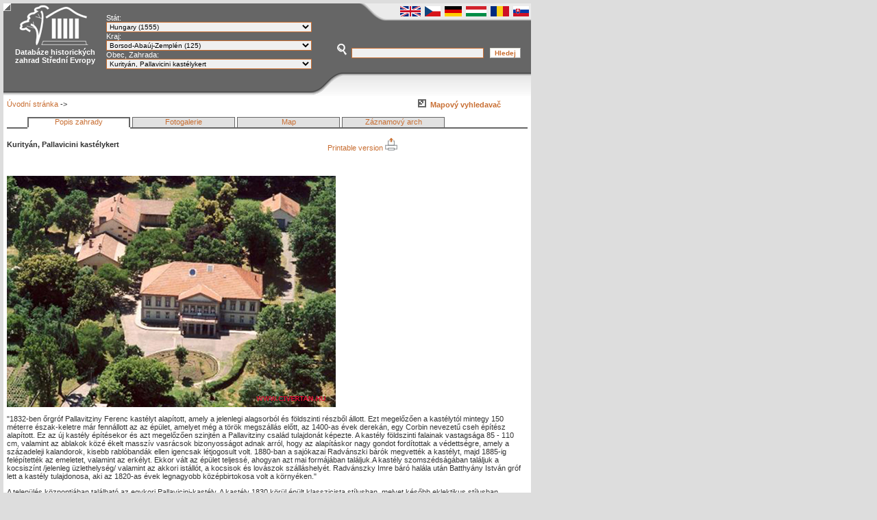

--- FILE ---
content_type: text/html; charset=ISO-8859-2
request_url: https://www.historicgarden.net/?orszag=1&megye=4&varos=612&nyelv=cz
body_size: 12340
content:
 
 
<!DOCTYPE html PUBLIC "-//W3C//DTD XHTML 1.0 Transitional//EN" "DTD/xhtml1-transitional.dtd">
<html xmlns="https://www.w3.org/1999/xhtml" xmlns:v="urn:schemas-microsoft-com:vml">
<head>
<title> - Databáze historických zahrad Střední Evropy</title>

<meta http-equiv="Content-Type" content="text/html; charset=iso-8859-2">
<link rel="shortcut icon" href="https://www.historicgarden.net/images/historicgarden.ico" />
<link rel="alternate" href="https://www.historicgarden.net/rss.php?nyelv=cz" title="Databáze historických zahrad Střední Evropy" type="application/rss+xml" />
<script language="JavaScript">
function megyevalaszt(mit,nyelv)  {
	if (mit=="megye") {
megye_melyik=document.getElementById('megye').value;
	}
if (mit=="orszag") {
orszag_melyik=document.getElementById('orszag').value;
}
        var req = null;
	//	document.getElementById('varosselect').innerHTML="&nbsp;Indít...<img src='https://www.historicgarden.net/images/toltodik.gif' border='0'>";
		if(window.XMLHttpRequest) {
			req = new XMLHttpRequest();
						if (req.overrideMimeType)	{
				req.overrideMimeType('text/xml');
			}
			}
		else if (window.ActiveXObject){
			req  = new ActiveXObject("MSxml2.XMLHTTP");
			}

		req.onreadystatechange = function() {

            if(req.readyState == 0 || req.readyState == 1 ||req.readyState == 2 ||req.readyState == 3) {

			//document.getElementById('varosselect').innerHTML = '<img src="https://www.historicgarden.net/images/toltodik.gif">&nbsp;<b><i>Letöltés</i></b>';
			}
			if(req.readyState == 4)
			{
				if(req.status == 200)	{
					if (mit=="megye") {
                    document.getElementById('varosselect').innerHTML = req.responseText;
					}
					if (mit=="orszag") {
                    document.getElementById('megyeselect').innerHTML = req.responseText;
					}
				}
				else	{
					document.getElementById('varosselect').innerHTML="Hiba: " + req.status + " " + req.statusText;
    }
			}
		};
		if (mit=="megye") {
        req.open("POST", "gyorsmenu.php?megye="+megye_melyik+"&nyelv="+nyelv, true);            
					}
		if (mit=="orszag") {
        req.open("POST", "gyorsmenu.php?orszag="+orszag_melyik+"&nyelv="+nyelv, true);            
					}
		req.setRequestHeader("Content-Type", "application/x-www-form-urlencoded");
		req.send(null);

	}
	function kuldesablak(url) {
popupWindow = window.open(url,'_blank','height=430,width=530,resizable=yes,scrollbars=yes,toolbar=no,menubar=no,location=no,directories=no, status=no');
	}
	function elfelejtettjelszo(url) {
popupWindow = window.open(url,'_blank','height=430,width=530,resizable=yes,scrollbars=yes,toolbar=no,menubar=no,location=no,directories=no, status=no');
	}
	function szemelyekablak(urlsz) {
	popupWindow =window.open(urlsz, '_blank', 'height=430,width=770,resizable=yes,scrollbars=yes,toolbar=no,menubar=no,location=no,directories=no, status=yes' )
}
	function biblablak(urlb) {
	popupWindow =window.open(urlb, '_blank', 'height=430,width=770,resizable=yes,scrollbars=yes,toolbar=no,menubar=no,location=no,directories=no, status=yes' )
}
</script>
<link href="css/template_css.css" rel="stylesheet" type="text/css">
<script src="https://maps.google.com/maps?file=api&amp;v=2.x&amp;key=ABQIAAAAMcnqUEVPjNtSzA3O4oi2ixQPtnmc7TT0g4qroifQwdT69CleJRTpRAAP5yCnZaCghd78hdiXSEZqCw&amp;oe=iso-8859-2" type="text/javascript"></script>
 <script src="https://www.historicgarden.net/js/letoltes.js" type="text/javascript"></script>
 <meta name="verify-v1" content="qZM9Y+iqEHqGQdu76h/RldvnxhJrLXKS3RDn58LiZXA=" >
</head>

<body onunload="GUnload()">
<table width="770" border="0" cellpadding="0" cellspacing="0" background="images/header7_bg0.png">
  <tr> 
    <td width="150" height="135" rowspan="4" valign="top"> 
      <div align="center"> <a class="fejlec" href="https://www.historicgarden.net"><b> 
        <img src="images/header711.png" width="107" height="65" border="0" /><br>Databáze historických zahrad Střední Evropy</b></a></div></td>
    <td width="320" rowspan="4"> 
      <form name="gyorsmenu" id="gyorsmenu" action="" method="GET" enctype="application/x-www-form-urlencoded">

<font color="#FFFFFF">Stát:</font><br><select name="orszag" id="orszag" onChange="javascript:megyevalaszt('orszag','cz')" style = "width:300px" class="inputbox">
<option value="">Vyber!</option><option value="1" selected>Hungary (1555)</option><option value="4">Slovakia (468)</option><option value="7">Romania (150)</option><option value="3">Czech Republic (162)</option><option value="9">Ukrainen (0)</option><option value="8">Slovanie (21)</option><option value="2">Croatie (10)</option><option value="6">Poland (2)</option></select><br><font color="#FFFFFF">Kraj:</font><br><div id="megyeselect"><select name="megye" id="megye" onChange="javascript:megyevalaszt('megye','cz')" style = "width:300px" class="inputbox">
<option value="">Vyber!</option><option value="1">Bács-Kiskun (39)</option><option value="2">Baranya (58)</option><option value="3">Békés (101)</option><option value="4" selected>Borsod-Abaúj-Zemplén (125)</option><option value="5">Budapest (34)</option><option value="6">Csongrád (21)</option><option value="7">Fejér (155)</option><option value="8">Győr-Moson-Sopron (80)</option><option value="9">Hajdú-Bihar (34)</option><option value="10">Heves (53)</option><option value="11">Jász-Nagykun-Szolnok (33)</option><option value="12">Komárom-Esztergom (49)</option><option value="13">Nógrád (111)</option><option value="14">Pest (120)</option><option value="15">Somogy (142)</option><option value="16">Szabolcs-Szatmár-Bereg (70)</option><option value="17">Tolna (55)</option><option value="18">Vas (130)</option><option value="19">Veszprém (69)</option><option value="20">Zala (76)</option><option value="21">Bratislavský kraj (31)</option><option value="22">Trnavský kraj  (67)</option><option value="23">Nitriansky kraj (68)</option><option value="24">Trenčiansky kraj (67)</option><option value="25">Žilinský kraj  (58)</option><option value="26">Banskobystrický kraj (54)</option><option value="27">Košický kraj (84)</option><option value="28">Prešovský kraj (38)</option><option value="29">Arad  (9)</option><option value="30">Argeş  (0)</option><option value="31">Bacău  (0)</option><option value="32">Bistriţa-Năsăud  (3)</option><option value="33">Bihor  (5)</option><option value="34">Buzău  (0)</option><option value="35">Botoşani  (0)</option><option value="36">Brăila  (0)</option><option value="37">Braşov  (10)</option><option value="38">Dolj  (0)</option><option value="39">Dâmboviţa  (0)</option><option value="40">Alba  (12)</option><option value="41">Galaţi  (0)</option><option value="42">Gorj  (0)</option><option value="43">Giurgiu  (0)</option><option value="44">Harghita  (4)</option><option value="45">Hunedoara  (13)</option><option value="46">Ialomiţa  (0)</option><option value="47">Iaşi  (0)</option><option value="48">Ilfov  (0)</option><option value="49">Călăraşi  (0)</option><option value="50">Cluj  (18)</option><option value="51">Constanţa  (0)</option><option value="52">Covasna  (14)</option><option value="53">Caraş-Severin  (0)</option><option value="54">Maramureş  (6)</option><option value="55">Mureş  (31)</option><option value="56">Mehedinţi  (0)</option><option value="57">Neamţ  (0)</option><option value="58">Olt  (0)</option><option value="59">Prahova  (0)</option><option value="60">Satu Mare  (7)</option><option value="61">Sibiu  (4)</option><option value="62">Sălaj  (13)</option><option value="63">Suceava  (0)</option><option value="64">Teleorman  (0)</option><option value="65">Timiş  (0)</option><option value="66">Tulcea  (0)</option><option value="67">Vâlcea  (0)</option><option value="68">Vaslui  (0)</option><option value="69">Vrancea  (0)</option><option value="70">Jihočeský (17)</option><option value="71">Jihomoravský (19)</option><option value="72">Karlovarský (4)</option><option value="73">Královéhradecký (11)</option><option value="74">Liberecký (7)</option><option value="75">Moravskoslezský (8)</option><option value="76">Olomoucký (17)</option><option value="77">Pardubický (6)</option><option value="78">Plzeňský (14)</option><option value="79">Praha (15)</option><option value="80">Středočeský (17)</option><option value="81">Ústecký (11)</option><option value="82">Vysočina (7)</option><option value="83">Zlínský (9)</option><option value="85">Kárpátalja (21)</option><option value="116">Gorenjska (0)</option><option value="117">Goriška (0)</option><option value="118">Jugovzhodna Slovenija (0)</option><option value="119">Koroška (0)</option><option value="120">Notranjsko-kraška (0)</option><option value="121">Obalno-kraška (0)</option><option value="129">Zágráb  (0)</option><option value="123">Osrednjeslovenska (0)</option><option value="124">Podravska (0)</option><option value="125">Pomurska  (0)</option><option value="126">Savinjska (0)</option><option value="127">Spodnjeposavska (0)</option><option value="128">Zasavska (0)</option><option value="130">Krapinsko-Zagorska (0)</option><option value="131">Sziszek-Moslavina (0)</option><option value="132">Karlovac (0)</option><option value="133">Varasd (0)</option><option value="134">Kapronca-Kőrös (0)</option><option value="135">Belovar-Bilogora (0)</option><option value="136">Muraköz (0)</option><option value="137">Primorje-Gorski Kotar (0)</option><option value="138">Lika-Zengg (0)</option><option value="139">Isztria (0)</option><option value="140">Verőce-Drávamente (0)</option><option value="141">Pozsega-Szlavónia (0)</option><option value="142">Bród-Szávamente (0)</option><option value="143">Eszék-Baranya (0)</option><option value="144">Vukovár-Szerém (0)</option><option value="145">Zára (0)</option><option value="146">Šibenik-Knin (0)</option><option value="147">Split-Dalmácia (0)</option><option value="148">Dubrovnik-Neretva (0)</option><option value="158">Alsó-Sziléziai Vajdaság (0)</option><option value="160">Kárpátaljai Vajdaság (0)</option><option value="161">Kis-Lengyelországi Vajdaság (0)</option><option value="162">Kujávia-Pomerániai Vajdaság (0)</option><option value="163">Łódźi Vajdaság (0)</option><option value="164">Lublini Vajdaság (0)</option><option value="165">Lubuszi Vajdaság (0)</option><option value="166">Mazóviai Vajdaság (0)</option><option value="167">Nagy-Lengyelországi Vajdaság (0)</option><option value="168">Nyugat-Pomerániai Vajdaság (0)</option><option value="169">Opolei Vajdaság (0)</option><option value="170">Podlasiei Vajdaság (0)</option><option value="171">Pomerániai Vajdaság (0)</option><option value="172">Świętokrzyski Vajdaság (0)</option><option value="173">Sziléziai Vajdaság (0)</option><option value="174">Warmia-Mazúriai Vajdaság (0)</option></select></div><div id="varosselect"><font color="#FFFFFF">Obec, Zahrada:</font><br><select name="varos" id="varos" class="inputbox"style="width:300px" onChange="document.gyorsmenu.submit()"><option value="0">Vyber!</option><option value="7">Abaújkér, Bárczay-kastély és parkja</option><option value="8">Abaújkér, Halmos-kastély</option><option value="9">Abaújszántó (Cekeháza), Patay-kastély és kertje</option><option value="10">Encs-Abaújdevecser, Csoma József kastély kertje</option><option value="11">Encs-Abaújdevecser, Csoma István kastély parkja</option><option value="12">Abaújszántó, Abaújdevecser Telekes-féle kert</option><option value="104">Bánhorváti, Platthy-kastély és kertje</option><option value="156">Bodrogkeresztúr (Bodrogzug), Kúria és kertje???</option><option value="157">Bodrogolaszi, Lónyay kastély és kertje</option><option value="160">Boldogkőváralja, Zichy-Péchy-kastély és parkja</option><option value="161">Boldva, Négyessy-Szapassy-féle park</option><option value="162">Boldva, Szathmáry-féle park</option><option value="166">Borsodivánka, Orczy-Prónay-kastély és parkja</option><option value="245">Csernely, Sturmann-féle kert</option><option value="278">Dédestapolcsány, Felsőtárkányi Serényi-kastélypark</option><option value="2350">Sátoraljaújhely, Wallis-kastély</option><option value="300">Dubicsány, Vay-kastély</option><option value="314">Edelény, L'Huilier-Coburg kastély és kertje</option><option value="324">Emőd, Rhédey-kastély és kertje</option><option value="331">Erdőbénye, Budaházy-Fekete-kúria és kertje</option><option value="2277">Tarcal (Terézia-dűlő), Királyi kastély és borház</option><option value="332">Erdőbénye, Szirmay-kastély</option><option value="346">Fáj, Fáy kastély és parkja</option><option value="347">Fancsal, Bornemissza-féle kert</option><option value="354">Felsőkelecsény, Kúria és kertje</option><option value="359">Felsővadász, Rákóczi-Vay kastély és parkja</option><option value="360">Felsőzsolca, Bárczay-kastély</option><option value="371">Füzér, Füzér-Hollóháza SZOT üdülő parkja</option><option value="372">Hollóháza (Füzér-Lászlótanya), Károlyi-vadászkastély</option><option value="373">Füzérradvány, Károlyi-kastély és parkja</option><option value="375">Gagybátor, Jakabfalvi-kúraikert, Argai-kúria; Klenitz&#8211;kúria</option><option value="376">Gagyvendégi, Hedry-féle kert</option><option value="377">Gagyvendégi, Vendéghy-kúria és kertje</option><option value="391">Gibárt, Szent-Imrey kastély</option><option value="393">Girincs, Dőry-kastély és kertje</option><option value="395">Golop, Vay-kastély és kertje</option><option value="409">Gönc, Pálffy-kastély kertje</option><option value="2337">Mezőkeresztes (Zöldhalompuszta), Kubik-ház</option><option value="447">Tállya, Balogh-kúria</option><option value="451">Hejce, Püspöki kastély és kertje</option><option value="460">Hernádvécse, Sardagna-kastély kerje</option><option value="467">Hídvégardó, Gedeon-kastély</option><option value="2209">Györgytarló, Kastély és magtár</option><option value="2210">Miskolc, Bárczay-kastély</option><option value="2211">Miskolc, Vadászkastély</option><option value="539">Bodrogkeresztúr, Rákóczi-ház</option><option value="540">Kéked, Melczer-kastély parkja</option><option value="541">Kelemér, Keleméri park</option><option value="588">Korlát, Korláti park</option><option value="608">Krasznokvajda, Szent-Imrey-kastély és kertje</option><option value="612" selected>Kurityán, Pallavicini kastélykert</option><option value="652">Makkoshotyka, Meczner-kastély és kertje</option><option value="672">Megyaszó, Park</option><option value="674">Méra, Purgly-kúria és kertje                          </option><option value="680">Mezőcsát, Édes-kastélypark</option><option value="681">Mezőcsát, Márk-kastélypark</option><option value="682">Mezőcsát, Dobozy-kastély és kertje</option><option value="683">Mezőcsát, Édes-kastélypark</option><option value="696">Mikóháza, Kazinczy-kert (Széphalom)</option><option value="700">Miskolc, Avasi arborétum</option><option value="701">Miskolc, Miskolctapolcai parkrendszer</option><option value="702">Miskolc, Pálos kolostor kertje</option><option value="703">Miskolc-Lillafüred, Palota szálló (Lillafüred)</option><option value="704">Miskolc, Gárdonyi Műv. Háza kertje</option><option value="711">Monok, Andrássy-kastély</option><option value="712">Monok, Kossuth Lajos kúria és kertje</option><option value="713">Monok, Monoky-várkastély (Kiskastély)</option><option value="2354">Tolcsva, Kastély</option><option value="797">Bánréve, Vay-Serényi-Hámos kastély</option><option value="814">Pácin, Mágóchy-várkastély és kertje</option><option value="821">Pálháza (Kőkapu), Kert</option><option value="2290">Pere, Bárczay-kastély</option><option value="872">Pusztaradvány, Pallavicini-kastély</option><option value="876">Putnok, Serényi-kastélykert</option><option value="893">Ragály, Balassa-Ragályi kastély kertje</option><option value="897">Rásonysápberencs, Csoma-Farkas kúria és kertje</option><option value="910">Sajókaza, Radvánszky-kastély és kertje</option><option value="911">Sajóvámos, Park</option><option value="915">Sály, Eötvös-Gorove-kastély és kertje</option><option value="930">Sárospatak, Rákóczi-vár kertje</option><option value="931">Sárospatak, Iskolakert</option><option value="938">Sáta, Fáy-kastélykert</option><option value="939">Sátoraljaújhely, Park</option><option value="940">Sátoraljaújhely, Széphalom-Kazinczy kúria és kertje kerje</option><option value="942">Selyeb, Tiszta-kúria és kertje</option><option value="1004">Szalaszend, Hönig-kastély                        </option><option value="1031">Szemere, Szemere-Pallavicini kastély és kertje</option><option value="1043">Szerencs, Rákóczi-várkastély és kertje</option><option value="1049">Szikszó, Csáky-Hunyady kastély, Bethánia-park</option><option value="1055">Szirmabesenyő, Szirmay-kastély és kertje</option><option value="1072">Szuhakálló, Kúria és kertje</option><option value="1083">Taktabáj, Patay-kastély és kertje                   </option><option value="1084">Tállya, Rákóczi kastélykert</option><option value="1099">Tarcal, Dégenfeld kastély és kertje</option><option value="1100">Tarcal, Andrássy-kúria és kertje</option><option value="1125">Telkibánya, Károlyi-vadászkastély</option><option value="1141">Tibolddaróc, Bottlik-kastély kertje</option><option value="1162">Tokaj, Rákóczi-Dessewffy kastélykert</option><option value="1163">Tokaj, Kastélykert</option><option value="1164">Mád, Rákóczi-Aspremont kúria</option><option value="1165">Tolcsva, Rákóczi-kastély (Királyudvar)</option><option value="2217">Tolcsva, Kurucz-kastély</option><option value="2218">Tolcsva, Szirmay-Waldbott-kastély</option><option value="1166">Tolcsva, Dessewffy-kastély</option><option value="1174">Tornanádaska, Hadick-kastély és parkja</option><option value="1224">Vatta, Odescalchi-kastély kertje</option><option value="1238">Vilmány, Patay kúria és kertje</option><option value="1983">Onga, Kóczán kastély</option><option value="1984">Onga, Újfalui kastély</option><option value="2194">Boldogkőváralja, Kastély</option><option value="2196">Bózsva (Kisbózsva), Bombelles-Lónyai-kastély</option><option value="2212">Tornyosnémeti, Csáky-Pallavicini-kastély (elpusztult)</option><option value="2213">Sajólád, Erdődy-vadászkastély</option><option value="2214">Sátoraljaújhely, Waldbott-kastély; Szirmay-kastély</option><option value="2215">Szalonna, Bónis-Gedeon-kastély</option><option value="2216">Tállya, Mailloth-kastély</option><option value="2265">Galvács, Törley-kastély</option><option value="2271">Háromhuta (Újhuta), Bretzeinheim-Waldbott-kastély</option><option value="2272">Nyékládháza, Egry-Szepessy-kastély</option><option value="2273">Ónod, Török-kastély (Melczer-kastély)</option><option value="2274">Szendrő, Csáky-kastély (Pallavicini???)</option><option value="2275">Felsőgagy, Huszár-kúria</option><option value="2276">Felsővadász, Rákóczi-kastély</option><option value="2278">Ricse (Budahomok tanya), Romos kastély</option><option value="2283">Miskolc (Jávorkút), Bethlen-vadászkastély</option></select><br><br>&nbsp;<br></div></form>    </td>
    <td height="3"></td></tr>
  <tr> 
    <td height="35" align="right" valign="top">
    <a href="https://www.historicgarden.net/?nyelv=en"><img src="images/zaszlo_angol.png" border="0"></a>&nbsp;
    <a href="https://www.historicgarden.net/?nyelv=cz"><img src="images/zaszlo_cseh.png" border="0"></a>&nbsp;
    <a href="https://www.historicgarden.net/?nyelv=de"><img src="images/zaszlo_nemet.png" border="0"></a>&nbsp;
    <a href="https://www.historicgarden.net/?nyelv=hu"><img src="images/zaszlo_magyar.png" border="0"></a>&nbsp;
    <a href="https://www.historicgarden.net/?nyelv=ro"><img src="images/zaszlo_roman.png" border="0"></a>&nbsp;
    <a href="https://www.historicgarden.net/?nyelv=sk"><img src="images/zaszlo_slovakia.png" border="0"></a>&nbsp;    </td>
    </tr>
  <tr> 
    <td align="center" valign="top" height="50"> <form name="kereses_kezdolap" id="kereses_kezdolap" method="post" action="https://www.historicgarden.net/?oldal=keresesindit&nyelv=cz">
        <img src="images/kereses.png" width="16" height="18" />&nbsp; 
        <input name="keresoszo_kezdolap" type="text" class="inputbox" size="30" />
        &nbsp; 
        <input type="submit" name="Submit" value="Hledej" class="buttonheader" />
      </form>&nbsp;</td>
  </tr>
  <tr>
    <td align="center" valign="middle"> 
          </td>
  </tr>
</table>
<table width="770" border="0" cellpadding="0" cellspacing="0" bgcolor="#FFFFFF">
  <tr> 
    <td> <table width="760" border="0" align="center" cellpadding="0" cellspacing="0" bgcolor="#FFFFFF">
        <tr height="5"> 
          <td height="5" colspan="2"></td>
        </tr>
        <tr> 
          <td colspan="2"><table width="100%" border="0" cellspacing="0" cellpadding="0">
                    <tr>
                      <td>
                        <a href="https://www.historicgarden.net/?nyelv=cz">Úvodní stránka</a> -&gt;                       </td>
                      <td width="160"><img src="images/nyil2.png" width="15" height="12" /><a href="https://www.historicgarden.net/?oldal=terkep&nyelv=cz"><b>&nbsp;Mapový vyhledavač</b></a></td>
                    </tr>
                  </table></td>
        </tr>
        <tr> 
          <td colspan="2">&nbsp;</td>
        </tr>
        <tr> 
          <td colspan="2"> 
            
<script type="text/javascript">
    //<![CDATA[

    if (GBrowserIsCompatible()) {

  //    var om = new OverlayMessage(document.getElementById('map'));
  //    om.Set('<b>A térkép betöltése...</b>');

      var n=0;

      var icon = new GIcon();
      icon.image = "https://www.historicgarden.net/images/ertekes_piros.png";
      icon.shadow = "https://labs.google.com/ridefinder/images/mm_20_shadow.png";
      icon.iconSize = new GSize(20, 22);
      icon.shadowSize = new GSize(22, 20);
      icon.iconAnchor = new GPoint(6, 20);
      icon.infoWindowAnchor = new GPoint(5, 1);

      iconblue = new GIcon(icon,"https://www.historicgarden.net/images/ertekes_kek.png");
      icongreen = new GIcon(icon,"https://www.historicgarden.net/images/ertekes_zold.png");
      iconyellow = new GIcon(icon,"https://www.historicgarden.net/images/ertekes_sarga.png");

      function createMarker(point,name,html,icon) {
        var marker = new GMarker(point, {icon:icon});
        GEvent.addListener(marker, "click", function() {
          marker.openInfoWindowHtml(html);
       });
        return marker;
      }

      GDownloadUrl("https://www.historicgarden.net/kertekcimlapxml.php", function (doc) {
        var gmarkersA = [];
        var gmarkersB = [];
        var gmarkersC = [];
        var gmarkersD = [];
        var xmlDoc = GXml.parse(doc);
        var markers = xmlDoc.documentElement.getElementsByTagName("marker");

        for (var i = 0; i < markers.length; i++) {

          var lat = parseFloat(markers[i].getAttribute("lat"));
          var lng = parseFloat(markers[i].getAttribute("lng"));
          var point = new GLatLng(lat,lng);
          var town = markers[i].getAttribute("town");
          var kertnev = markers[i].getAttribute("kertnev");
          var ertekes = markers[i].getAttribute("ertekes");
          var megye_id = markers[i].getAttribute("megye");
          var town_id = markers[i].getAttribute("id");

          if (ertekes == 3) {
var marker = createMarker(point,town,town+'<br><a href="https://www.historicgarden.net/?megye='+megye_id+'&varos='+town_id+'&nyelv=cz">'+kertnev+'<br>Details&gt;&gt;</a>',icon);
             gmarkersA.push(marker);
          }
          if (ertekes == 2) {
             var marker = createMarker(point,town,town+'<br><a href="https://www.historicgarden.net/?megye='+megye_id+'&varos='+town_id+'&nyelv=cz">'+kertnev+'<br>Details &gt;&gt;</a>',iconyellow);
             gmarkersB.push(marker);
          }
          if (ertekes == 1) {
             var marker = createMarker(point,town,town+'<br><a href="https://www.historicgarden.net/?megye='+megye_id+'&varos='+town_id+'&nyelv=cz">'+kertnev+'<br>Details &gt;&gt;</a>',iconblue);
             gmarkersC.push(marker);
          }
          if (ertekes == 0) {
             var marker = createMarker(point,town,town+'<br><a href="https://www.historicgarden.net/?megye='+megye_id+'&varos='+town_id+'&nyelv=cz">'+kertnev+'<br>Details &gt;&gt;</a>',icongreen);
             gmarkersD.push(marker);
          }
        }

        var map = new GMap2(document.getElementById("map"));
        map.setMapType(G_HYBRID_MAP);
        map.addControl(new GLargeMapControl());
        map.addControl(new GMapTypeControl());
        map.setCenter(new GLatLng(48.315080, 20.621223), 14);
        var mm = new GMarkerManager(map, {borderPadding:1});

        mm.addMarkers(gmarkersA,0,17);
        mm.addMarkers(gmarkersB,0,17);
        mm.addMarkers(gmarkersC,0,17);
        mm.addMarkers(gmarkersD,9,17);
        
                //  map.addOverlay(new GMarker(latlng));
              var bubi='<div align="center"><b>Pallavicini kastélykert</b></div><br><table width="100%" border="0" cellspacing="0" cellpadding="0"><tr><td></td><td valign="top">&nbsp;Kurityán</td></tr></table>';
          var latlng = new GLatLng(48.315080,
                                  20.621223);
               map.openInfoWindowHtml(latlng, bubi);
        
        mm.refresh();
        document.getElementById('map').style.display = "none";
  //      om.Clear();
      });
  
    }

    else {
      alert("Az Ön böngészője nem támogatja a térképek megjelenítését!");
    }
    //]]>
    </script>


<script type="text/javascript">
function vis(keresodiv) {
switch(keresodiv) {
case "1":
  document.getElementById('leiras').style.display = "block";
  document.getElementById('kepektab').style.display = "none";
  document.getElementById('map').style.display = "none";
  document.getElementById('adatlap').style.display = "none";
  document.getElementById('leirasful').style.backgroundImage = "url(https://www.historicgarden.net/images/ful_aktiv.png)";
  document.getElementById('kepekful').style.backgroundImage = "url(https://www.historicgarden.net/images/ful_inaktiv.png)";
  document.getElementById('terkepful').style.backgroundImage = "url(https://www.historicgarden.net/images/ful_inaktiv.png)";
  document.getElementById('adatlapful').style.backgroundImage = "url(https://www.historicgarden.net/images/ful_inaktiv.png)";
  document.getElementById('leirasful_bottom').style.background = "#FFFFFF";
  document.getElementById('kepekful_bottom').style.background = "#666666";
  document.getElementById('terkepful_bottom').style.background = "#666666";
  document.getElementById('adatlapful_bottom').style.background = "#666666";
  break;
case "2":
  document.getElementById('leiras').style.display = "none";
  document.getElementById('kepektab').style.display = "block";
  document.getElementById('map').style.display = "none";
  document.getElementById('adatlap').style.display = "none";
  document.getElementById('leirasful').style.backgroundImage = "url(https://www.historicgarden.net/images/ful_inaktiv.png)";
  document.getElementById('kepekful').style.backgroundImage = "url(https://www.historicgarden.net/images/ful_aktiv.png)";
  document.getElementById('terkepful').style.backgroundImage = "url(https://www.historicgarden.net/images/ful_inaktiv.png)";
  document.getElementById('adatlapful').style.backgroundImage = "url(https://www.historicgarden.net/images/ful_inaktiv.png)";
  document.getElementById('leirasful_bottom').style.background = "#666666";
  document.getElementById('kepekful_bottom').style.background = "#FFFFFF";
  document.getElementById('terkepful_bottom').style.background = "#666666";
  document.getElementById('adatlapful_bottom').style.background = "#666666";
  break;
case "3":
  document.getElementById('leiras').style.display = "none";
  document.getElementById('kepektab').style.display = "none";
  document.getElementById('map').style.display = "block";
  document.getElementById('adatlap').style.display = "none";
  document.getElementById('leirasful').style.backgroundImage = "url(https://www.historicgarden.net/images/ful_inaktiv.png)";
  document.getElementById('kepekful').style.backgroundImage = "url(https://www.historicgarden.net/images/ful_inaktiv.png)";
  document.getElementById('terkepful').style.backgroundImage = "url(https://www.historicgarden.net/images/ful_aktiv.png)";
  document.getElementById('adatlapful').style.backgroundImage = "url(https://www.historicgarden.net/images/ful_inaktiv.png)";
  document.getElementById('leirasful_bottom').style.background = "#666666";
  document.getElementById('kepekful_bottom').style.background = "#666666";
  document.getElementById('terkepful_bottom').style.background = "#FFFFFF";
  document.getElementById('adatlapful_bottom').style.background = "#666666";
  break;
  case "4":
  document.getElementById('leiras').style.display = "none";
  document.getElementById('kepektab').style.display = "none";
  document.getElementById('map').style.display = "none";
  document.getElementById('adatlap').style.display = "block";
  document.getElementById('leirasful').style.backgroundImage = "url(https://www.historicgarden.net/images/ful_inaktiv.png)";
  document.getElementById('kepekful').style.backgroundImage = "url(https://www.historicgarden.net/images/ful_inaktiv.png)";
  document.getElementById('terkepful').style.backgroundImage = "url(https://www.historicgarden.net/images/ful_inaktiv.png)";
  document.getElementById('adatlapful').style.backgroundImage = "url(https://www.historicgarden.net/images/ful_aktiv.png)";
  document.getElementById('leirasful_bottom').style.background = "#666666";
  document.getElementById('kepekful_bottom').style.background = "#666666";
  document.getElementById('terkepful_bottom').style.background = "#666666";
  document.getElementById('adatlapful_bottom').style.background = "#FFFFFF";
  break;
}

}
</script>

<table width="100%" border="0" cellspacing="0" cellpadding="0">
  <tr>
    <td width="30">&nbsp;</td>
    <td width="150" height="15" align="center" style = "background-image: url(https://www.historicgarden.net/images/ful_aktiv.png);" id="leirasful"><a href="javascript:vis('1')">Popis zahrady</a></td>
    <td width="2">&nbsp;</td>
    <td width="150" align="center" style = "background-image: url(https://www.historicgarden.net/images/ful_inaktiv.png);" id="kepekful"><a href="javascript:vis('2')">Fotogalerie</a></td>
    <td width="2">&nbsp;</td>
	<td width="150" align="center" style = "background-image: url(https://www.historicgarden.net/images/ful_inaktiv.png);" id="terkepful"><a href="javascript:vis('3')">Map</a></td>
    <td width="2">&nbsp;</td>
    <td width="150" align="center" style = "background-image: url(https://www.historicgarden.net/images/ful_inaktiv.png);" id="adatlapful"><a href="javascript:vis('4')">Záznamový arch</a></td>
    <td>&nbsp;</td>
  </tr>
  <tr height="2">
    <td bgcolor="#666666"></td>
    <td id="leirasful_bottom"></td>
    <td bgcolor="#666666"></td>
    <td bgcolor="#666666" id="kepekful_bottom"></td>
    <td bgcolor="#666666"></td>
	<td bgcolor="#666666" id="terkepful_bottom"></td>
    <td bgcolor="#666666"></td>
    <td bgcolor="#666666" id="adatlapful_bottom"></td>
    <td bgcolor="#666666"></td>
  </tr>
</table><br>

<table width="100%" border="0" cellspacing="0" cellpadding="0"><tr><td><b>Kurityán, Pallavicini kastélykert</b></td><td><a href="javascript:void window.open('https://www.historicgarden.net/print.php?varos=612&nyelv=cz','_blank','height=570,width=820,resizable=yes,scrollbars=yes,toolbar=no,menubar=yes,location=no,directories=no, status=no');">Printable version&nbsp;<img src="images/print.jpg" border="0"></a></td></tr></table><br><br><table width="100%" border="0" cellspacing="0" cellpadding="0" id="leiras">
  <tr>
    <td><p><img height="338" width="480" src="/kepek/612/1026_2.jpg" alt="" /></p>
<p>&quot;1832-ben őrgr&oacute;f Pallavitziny Ferenc kast&eacute;lyt alap&iacute;tott, amely a jelenlegi alagsorb&oacute;l &eacute;s f&ouml;ldszinti r&eacute;szből &aacute;llott. Ezt megelőzően a kast&eacute;lyt&oacute;l mintegy 150 m&eacute;terre &eacute;szak-keletre m&aacute;r fenn&aacute;llott az az &eacute;p&uuml;let, amelyet m&eacute;g a t&ouml;r&ouml;k megsz&aacute;ll&aacute;s előtt, az 1400-as &eacute;vek derek&aacute;n, egy Corbin nevezetű cseh &eacute;p&iacute;t&eacute;sz alap&iacute;tott. Ez az &uacute;j kast&eacute;ly &eacute;p&iacute;t&eacute;sekor &eacute;s azt megelőzően szinjt&eacute;n a Pallavitziny csal&aacute;d tulajdon&aacute;t k&eacute;pezte. A kast&eacute;ly f&ouml;ldszinti falainak vastags&aacute;ga 85 - 110 cm, valamint az ablakok k&ouml;z&eacute; &eacute;kelt massz&iacute;v vasr&aacute;csok bizonyoss&aacute;got adnak arr&oacute;l, hogy az alap&iacute;t&aacute;skor nagy gondot ford&iacute;tottak a v&eacute;detts&eacute;gre, amely a sz&aacute;zadeleji kalandorok, kisebb rabl&oacute;band&aacute;k ellen igencsak l&eacute;tjogosult volt. 1880-ban a saj&oacute;kazai Radv&aacute;nszki b&aacute;r&oacute;k megvett&eacute;k a kast&eacute;lyt, majd 1885-ig fel&eacute;p&iacute;tett&eacute;k az emeletet, valamint az erk&eacute;lyt. Ekkor v&aacute;lt az &eacute;p&uuml;let teljess&eacute;, ahogyan azt mai form&aacute;j&aacute;ban tal&aacute;ljuk.A kast&eacute;ly szomsz&eacute;ds&aacute;g&aacute;ban tal&aacute;ljuk a kocsisz&iacute;nt /jelenleg &uuml;zlethelys&eacute;g/ valamint az akkori ist&aacute;ll&oacute;t, a kocsisok &eacute;s lov&aacute;szok sz&aacute;ll&aacute;shely&eacute;t. Radv&aacute;nszky Imre b&aacute;r&oacute; hal&aacute;la ut&aacute;n Batthy&aacute;ny Istv&aacute;n gr&oacute;f lett a kast&eacute;ly tulajdonosa, aki az 1820-as &eacute;vek legnagyobb k&ouml;z&eacute;pbirtokosa volt a k&ouml;rny&eacute;ken.&quot;</p>
<p>A telep&uuml;l&eacute;s k&ouml;zpontj&aacute;ban tal&aacute;lhat&oacute; az egykori Pallavicini-kast&eacute;ly. A kast&eacute;ly 1830 k&ouml;r&uuml;l &eacute;p&uuml;lt klasszicista st&iacute;lusban, melyet k&eacute;sőbb eklektikus st&iacute;lusban &aacute;talak&iacute;tottak. Az &eacute;p&uuml;let ma gyermeknevelő otthonk&eacute;nt műk&ouml;dik.</p></td>
  </tr>
  <tr>
    <td><br>Address: Kurityán</td>
  </tr>
  <tr>
    <td>Přístupnost veřejnosti: </td>
  </tr>
</table><br>
<div id="kepektab" style="display:none"><script language="JavaScript">
function varoskepvalaszt(kep) {
 keptomb = [["1026_1.jpg", "", ""],
	["1026_10.jpg", "", ""],
	["1026_2.jpg", "", ""],
	];
document.getElementById("varoskep").innerHTML='<img src="https://www.historicgarden.net/kepek/612/'+keptomb[kep][0]+'" border="0"><br>'+keptomb[kep][1]+' '+keptomb[kep][2];
}
</script><table border="0" cellspacing="0" cellpadding="0" height="360" align="center"><tr><td><div id="varoskep" align="center" height="360"><img id="elsokep" src="https://www.historicgarden.net/kepek/612/1026_1.jpg"><br> </div></td></tr></table>
<table border="0" cellspacing="0" cellpadding="0" id="leiras"><tr><td><a href="javascript:varoskepvalaszt(0)"><img src="https://www.historicgarden.net/kepek_thumb/1026_1.jpg" border="0" vspace="3" hspace="3"></a></td><td><a href="javascript:varoskepvalaszt(1)"><img src="https://www.historicgarden.net/kepek_thumb/1026_10.jpg" border="0" vspace="3" hspace="3"></a></td><td><a href="javascript:varoskepvalaszt(2)"><img src="https://www.historicgarden.net/kepek_thumb/1026_2.jpg" border="0" vspace="3" hspace="3"></a></td></table></div>
    


<table width="100%" border="0" cellspacing="0" cellpadding="0" align="center" id="map_td"><tr><td><div id="map" style="width: 760px; height: 500px;"></div></td></tr></table>

<script type="text/javascript">
for (var it = 0; it < 1; it++) {
//  document.getElementById('map').style.display = "none";
}
</script>
<div id="adatlap" style="display:none">

<table width="90%" border="0" cellspacing="3" cellpadding="3">
  <tr>
    <td align="right" height="20"><b>Záznamový arch zahrady</b></td>
    <td>&nbsp;</td>
  </tr>

<tr><td width="250">&nbsp;</td><td><b></b></td></tr>
<tr><td align="right">Identifikační číslo zahrady:</td><td bgcolor="#EAEAEA">612</td></tr>
<tr><td width="250" valign="top" align="right">Název zahrady:</td><td bgcolor="#EAEAEA">Pallavicini kastélykert</td></tr>
<tr><td width="250" valign="top" align="right">Současná rozloha zahrady:</td><td bgcolor="#EAEAEA">&nbsp;ha</td></tr>
<tr><td width="250" valign="top" align="right">Stát:</td><td bgcolor="#EAEAEA">Hungary</td></tr>
<tr><td width="250" valign="top" align="right">Kraj:</td><td bgcolor="#EAEAEA">Borsod-Abaúj-Zemplén</td></tr>
<tr><td width="250" valign="top" align="right">Obec:</td><td bgcolor="#EAEAEA">Kurityán</td></tr>
<tr><td width="250" valign="top" align="right">Ulice:</td><td bgcolor="#EAEAEA"></td></tr>
<tr><td width="250" valign="top" align="right">Číslo objektu:</td><td bgcolor="#EAEAEA"></td></tr>
<tr><td width="250" valign="top" align="right">Telefón:</td><td bgcolor="#EAEAEA"></td></tr>
<tr><td width="250" valign="top" align="right">Fax:</td><td bgcolor="#EAEAEA"></td></tr>
<tr><td width="250" valign="top" align="right">Email:</td><td bgcolor="#EAEAEA"></td></tr>
<tr><td width="250" valign="top" align="right">Internet:</td><td bgcolor="#EAEAEA"><a href="https://www.kastelyutak.hu/index.php?option=com_content&task=view&id=406&Itemid=434http://http://http://http://http://http://" target="_blank">www.kastelyutak.hu/index.php?option=com_content&task=view&id=406&Itemid=434http://http://http://http://http://http://</a></td></tr>
<tr><td width="250" valign="top" align="right">WGS84 zeměpisná šířka:</td><td bgcolor="#EAEAEA">48.315080</td></tr>
<tr><td width="250" valign="top" align="right">WGS84 zeměpisná délka:</td><td bgcolor="#EAEAEA">20.621223</td></tr>
<tr><td width="250" valign="top" align="right">S-JTSK souřadnice X:</td><td bgcolor="#EAEAEA"></td></tr>
<tr><td width="250" valign="top" align="right">S-JTSK souřadnice Y:</td><td bgcolor="#EAEAEA"></td></tr>
<tr><td width="250" valign="top" align="right">Záznam o vlastnictví:</td><td bgcolor="#EAEAEA"><p> </p></td></tr>
<tr><td width="250" valign="top" align="right">Owner:</td><td bgcolor="#EAEAEA"><p> </p>, , , , , , </td></tr>
<tr><td width="250" valign="top" align="right">Správce, nájemník:</td><td bgcolor="#EAEAEA"><p> </p>, , , , , , </td></tr>
<tr><td width="250" valign="top" align="right">Uživatel:</td><td bgcolor="#EAEAEA">, </td></tr>
<tr><td width="250" valign="top" align="right">Současný způsob využívání:</td><td bgcolor="#EAEAEA">nevelőotthon</td></tr>
<tr><td width="250" valign="top" align="right">Přístupnost veřejnosti:</td><td bgcolor="#EAEAEA"></td></tr>
<tr><td width="250" valign="top" align="right">Opening hours:</td><td bgcolor="#EAEAEA"></td></tr>
<tr><td width="250" valign="top" align="right">Visitors per year:</td><td bgcolor="#EAEAEA">1990: &nbsp;&nbsp;&nbsp;1991: &nbsp;&nbsp;&nbsp;1992: &nbsp;&nbsp;&nbsp;1993: &nbsp;&nbsp;&nbsp;1994: <br>1995: &nbsp;&nbsp;&nbsp;1996: &nbsp;&nbsp;&nbsp;1997: &nbsp;&nbsp;&nbsp;1998: &nbsp;&nbsp;&nbsp;1999: <br>2000: &nbsp;&nbsp;&nbsp;2001: &nbsp;&nbsp;&nbsp;2002: &nbsp;&nbsp;&nbsp;2003: &nbsp;&nbsp;&nbsp;2004: <br>2005: &nbsp;&nbsp;&nbsp;2006: &nbsp;&nbsp;&nbsp;2007: &nbsp;&nbsp;&nbsp;2008: &nbsp;&nbsp;&nbsp;2009: <br>2010: &nbsp;&nbsp;&nbsp;2011: &nbsp;&nbsp;&nbsp;2012: &nbsp;&nbsp;&nbsp;2013: &nbsp;&nbsp;&nbsp;2014: <br>2015: &nbsp;&nbsp;&nbsp;2016: &nbsp;&nbsp;&nbsp;2017: &nbsp;&nbsp;&nbsp;2018: &nbsp;&nbsp;&nbsp;2019: <br>2020: &nbsp;&nbsp;&nbsp;2021: &nbsp;&nbsp;&nbsp;2022: &nbsp;&nbsp;&nbsp;2023: &nbsp;&nbsp;&nbsp;2024: <br>2025: &nbsp;&nbsp;&nbsp;2026: &nbsp;&nbsp;&nbsp;</td></tr>
  <tr>
    <td align="right" valign="top"><b>Historické údaje o zahradě</b></td>
    <td>&nbsp;</td>
  </tr>
<tr><td width="250" valign="top" align="right">Type:</td><td bgcolor="#EAEAEA"></td></tr>  
<tr><td width="250" valign="top" align="right">Styl, charakter:</td><td bgcolor="#EAEAEA"></td></tr>
<tr><td width="250" valign="top" align="right">Zvláštní hodnota:</td><td bgcolor="#EAEAEA"></td></tr>
<tr><td width="250" valign="top" align="right">Význam:</td><td bgcolor="#EAEAEA">local importance</td></tr>
<tr><td width="250" valign="top" align="right">Původní rozloha zahrady:</td><td bgcolor="#EAEAEA">&nbsp;ha</td></tr>
<tr><td width="250" valign="top" align="right">Rok založení zahrady:</td><td bgcolor="#EAEAEA"><p> </p> - <br></td></tr>
<tr><td width="250" valign="top" align="right">Současný stav zahrady:</td><td bgcolor="#EAEAEA"></td></tr>
<tr><td width="250" valign="top" align="right">Současná struktura zahrady:</td><td bgcolor="#EAEAEA"><p> </p></td></tr>
<tr><td width="250" valign="top" align="right">:</td><td bgcolor="#EAEAEA"><p> </p></td></tr>
<tr><td width="250" valign="top" align="right">Stav rostlin:</td><td bgcolor="#EAEAEA"><p> </p></td></tr>
<tr><td width="250" valign="top" align="right">Plány:</td><td bgcolor="#EAEAEA"><p> </p></td></tr>
<tr><td width="250" valign="top" align="right">Název historického regionu:</td><td bgcolor="#EAEAEA"></td></tr>
  <tr>
    <td align="right"><b>Údaje o historické památce:</b></td>
    <td>&nbsp;</td>
  </tr>
<tr><td width="250" valign="top" align="right">Číslo historické památky:</td><td bgcolor="#EAEAEA">989</td></tr>
<tr><td width="250" valign="top" align="right">Kategorie historické památky:</td><td bgcolor="#EAEAEA"></td></tr>
<tr><td width="250" valign="top" align="right">Vyhlášení historické památky:</td><td bgcolor="#EAEAEA"></td></tr>
  <tr>
    <td align="right"><b>Popis stavebních objektů</b></td>
    <td>&nbsp;</td>
  </tr>
<tr><td width="250" valign="top" align="right">Popis hlavní stavby:</td><td bgcolor="#EAEAEA"></td></tr>
<tr><td width="250" valign="top" align="right">Období výstavby hlavní stavby:</td><td bgcolor="#EAEAEA"></td></tr>
<tr><td width="250" valign="top" align="right">Stav hlavní stavby:</td><td bgcolor="#EAEAEA"></td></tr>
<tr><td width="250" valign="top" align="right">Současné využití hlavní stavby:</td><td bgcolor="#EAEAEA"></td></tr>
<tr><td width="250" valign="top" align="right">Seznam dalších staveb:</td><td bgcolor="#EAEAEA"><p> </p></td></tr>
<tr><td width="250" valign="top" align="right">Styl hlavní stavby:</td><td bgcolor="#EAEAEA"></td></tr>
  <tr>
    <td align="right" height="20"><b>Údaje o ochraně přírody:</b></td>
    <td>&nbsp;</td>
  </tr>
<tr><td width="250" valign="top" align="right">Kategorie zvláště chráněného území:</td><td bgcolor="#EAEAEA"></td></tr>
<tr><td width="250" valign="top" align="right">Kód ochrany přírody:</td><td bgcolor="#EAEAEA"></td></tr>
<tr><td width="250" valign="top" align="right">Kód území NATURA 2000:</td><td bgcolor="#EAEAEA"></td></tr>
  <tr>
    <td align="right" height="20"><b>Údaje o krajině:</b></td>
    <td>&nbsp;</td>
  </tr>
<tr><td width="250" valign="top" align="right">Reliéf:</td><td bgcolor="#EAEAEA"></td></tr>
<tr><td width="250" valign="top" align="right">Vodní režim:</td><td bgcolor="#EAEAEA"></td></tr>
<tr><td width="250" valign="top" align="right">Biogeografické údaje:</td><td bgcolor="#EAEAEA"></td></tr>
<tr><td width="250" valign="top" align="right">Půdy:</td><td bgcolor="#EAEAEA"></td></tr>
<tr><td width="250" valign="top" align="right">Klima:</td><td bgcolor="#EAEAEA"></td></tr>
<tr><td width="250" valign="top" align="right">Vizuální vazby:</td><td bgcolor="#EAEAEA"></td></tr>
<tr><td width="250" valign="top" align="right">Název oblasti krajinného rázu:</td><td bgcolor="#EAEAEA"></td></tr>
<tr><td width="250" valign="top" align="right">Typ krajinného rázu:</td><td bgcolor="#EAEAEA"></td></tr>
<tr><td width="250">&nbsp;</td><td>&nbsp;</td></tr>
<tr><td width="250" valign="top" align="right">Další:</td><td bgcolor="#EAEAEA"></td></tr>
 <tr><td>&nbsp;</td><td>&nbsp;</td></tr>
<tr><td width="250" valign="top" align="right"><b>Associated persons:</b></td><td bgcolor="#EAEAEA"></td></tr>
<tr><td width="250" valign="top" align="right"><b>Bibliografie:</b></td><td bgcolor="#EAEAEA"></td></tr>
<tr><td width="250" height="20"></td><td bgcolor="#FFFFFF"></td></tr>
<tr><td width="250" valign="top" align="right"><b>This page edited by:</b></td><td bgcolor="#EAEAEA">kollanyi5, </td></tr>
<tr><td width="250" valign="top" align="right"><b>Last modified by:</b></td><td bgcolor="#EAEAEA">kollanyi5 2009-04-15</td></tr>
</table><br>
</div>

          </td>
        </tr>
        <tr> 
          <td colspan="2">&nbsp;</td>
        </tr>
        <tr> 
          <td colspan="2"> 
            <b>Zahrady podle krajů:</b><br><br><b>Hungary</b><br><span style="white-space: nowrap;">[ <a href="https://www.historicgarden.net/?oldal=megyelista&orszag=1&megye=1&nyelv=cz">Bács-Kiskun</a> ] &nbsp;&nbsp;</span> <span style="white-space: nowrap;">[ <a href="https://www.historicgarden.net/?oldal=megyelista&orszag=1&megye=2&nyelv=cz">Baranya</a> ] &nbsp;&nbsp;</span> <span style="white-space: nowrap;">[ <a href="https://www.historicgarden.net/?oldal=megyelista&orszag=1&megye=3&nyelv=cz">Békés</a> ] &nbsp;&nbsp;</span> <span style="white-space: nowrap;">[ <a href="https://www.historicgarden.net/?oldal=megyelista&orszag=1&megye=4&nyelv=cz">Borsod-Abaúj-Zemplén</a> ] &nbsp;&nbsp;</span> <span style="white-space: nowrap;">[ <a href="https://www.historicgarden.net/?oldal=megyelista&orszag=1&megye=5&nyelv=cz">Budapest</a> ] &nbsp;&nbsp;</span> <span style="white-space: nowrap;">[ <a href="https://www.historicgarden.net/?oldal=megyelista&orszag=1&megye=6&nyelv=cz">Csongrád</a> ] &nbsp;&nbsp;</span> <span style="white-space: nowrap;">[ <a href="https://www.historicgarden.net/?oldal=megyelista&orszag=1&megye=7&nyelv=cz">Fejér</a> ] &nbsp;&nbsp;</span> <span style="white-space: nowrap;">[ <a href="https://www.historicgarden.net/?oldal=megyelista&orszag=1&megye=8&nyelv=cz">Győr-Moson-Sopron</a> ] &nbsp;&nbsp;</span> <span style="white-space: nowrap;">[ <a href="https://www.historicgarden.net/?oldal=megyelista&orszag=1&megye=9&nyelv=cz">Hajdú-Bihar</a> ] &nbsp;&nbsp;</span> <span style="white-space: nowrap;">[ <a href="https://www.historicgarden.net/?oldal=megyelista&orszag=1&megye=10&nyelv=cz">Heves</a> ] &nbsp;&nbsp;</span> <span style="white-space: nowrap;">[ <a href="https://www.historicgarden.net/?oldal=megyelista&orszag=1&megye=11&nyelv=cz">Jász-Nagykun-Szolnok</a> ] &nbsp;&nbsp;</span> <span style="white-space: nowrap;">[ <a href="https://www.historicgarden.net/?oldal=megyelista&orszag=1&megye=12&nyelv=cz">Komárom-Esztergom</a> ] &nbsp;&nbsp;</span> <span style="white-space: nowrap;">[ <a href="https://www.historicgarden.net/?oldal=megyelista&orszag=1&megye=13&nyelv=cz">Nógrád</a> ] &nbsp;&nbsp;</span> <span style="white-space: nowrap;">[ <a href="https://www.historicgarden.net/?oldal=megyelista&orszag=1&megye=14&nyelv=cz">Pest</a> ] &nbsp;&nbsp;</span> <span style="white-space: nowrap;">[ <a href="https://www.historicgarden.net/?oldal=megyelista&orszag=1&megye=15&nyelv=cz">Somogy</a> ] &nbsp;&nbsp;</span> <span style="white-space: nowrap;">[ <a href="https://www.historicgarden.net/?oldal=megyelista&orszag=1&megye=16&nyelv=cz">Szabolcs-Szatmár-Bereg</a> ] &nbsp;&nbsp;</span> <span style="white-space: nowrap;">[ <a href="https://www.historicgarden.net/?oldal=megyelista&orszag=1&megye=17&nyelv=cz">Tolna</a> ] &nbsp;&nbsp;</span> <span style="white-space: nowrap;">[ <a href="https://www.historicgarden.net/?oldal=megyelista&orszag=1&megye=18&nyelv=cz">Vas</a> ] &nbsp;&nbsp;</span> <span style="white-space: nowrap;">[ <a href="https://www.historicgarden.net/?oldal=megyelista&orszag=1&megye=19&nyelv=cz">Veszprém</a> ] &nbsp;&nbsp;</span> <span style="white-space: nowrap;">[ <a href="https://www.historicgarden.net/?oldal=megyelista&orszag=1&megye=20&nyelv=cz">Zala</a> ] &nbsp;&nbsp;</span> <br><b>Slovakia</b><br><span style="white-space: nowrap;">[ <a href="https://www.historicgarden.net/?oldal=megyelista&orszag=4&megye=21&nyelv=cz">Bratislavský kraj</a> ] &nbsp;&nbsp;</span> <span style="white-space: nowrap;">[ <a href="https://www.historicgarden.net/?oldal=megyelista&orszag=4&megye=22&nyelv=cz">Trnavský kraj </a> ] &nbsp;&nbsp;</span> <span style="white-space: nowrap;">[ <a href="https://www.historicgarden.net/?oldal=megyelista&orszag=4&megye=23&nyelv=cz">Nitriansky kraj</a> ] &nbsp;&nbsp;</span> <span style="white-space: nowrap;">[ <a href="https://www.historicgarden.net/?oldal=megyelista&orszag=4&megye=24&nyelv=cz">Trenčiansky kraj</a> ] &nbsp;&nbsp;</span> <span style="white-space: nowrap;">[ <a href="https://www.historicgarden.net/?oldal=megyelista&orszag=4&megye=25&nyelv=cz">Žilinský kraj </a> ] &nbsp;&nbsp;</span> <span style="white-space: nowrap;">[ <a href="https://www.historicgarden.net/?oldal=megyelista&orszag=4&megye=26&nyelv=cz">Banskobystrický kraj</a> ] &nbsp;&nbsp;</span> <span style="white-space: nowrap;">[ <a href="https://www.historicgarden.net/?oldal=megyelista&orszag=4&megye=27&nyelv=cz">Košický kraj</a> ] &nbsp;&nbsp;</span> <span style="white-space: nowrap;">[ <a href="https://www.historicgarden.net/?oldal=megyelista&orszag=4&megye=28&nyelv=cz">Prešovský kraj</a> ] &nbsp;&nbsp;</span> <br><b>Romania</b><br><span style="white-space: nowrap;">[ <a href="https://www.historicgarden.net/?oldal=megyelista&orszag=7&megye=29&nyelv=cz">Arad </a> ] &nbsp;&nbsp;</span> <span style="white-space: nowrap;">[ <a href="https://www.historicgarden.net/?oldal=megyelista&orszag=7&megye=30&nyelv=cz">Argeş </a> ] &nbsp;&nbsp;</span> <span style="white-space: nowrap;">[ <a href="https://www.historicgarden.net/?oldal=megyelista&orszag=7&megye=31&nyelv=cz">Bacău </a> ] &nbsp;&nbsp;</span> <span style="white-space: nowrap;">[ <a href="https://www.historicgarden.net/?oldal=megyelista&orszag=7&megye=32&nyelv=cz">Bistriţa-Năsăud </a> ] &nbsp;&nbsp;</span> <span style="white-space: nowrap;">[ <a href="https://www.historicgarden.net/?oldal=megyelista&orszag=7&megye=33&nyelv=cz">Bihor </a> ] &nbsp;&nbsp;</span> <span style="white-space: nowrap;">[ <a href="https://www.historicgarden.net/?oldal=megyelista&orszag=7&megye=34&nyelv=cz">Buzău </a> ] &nbsp;&nbsp;</span> <span style="white-space: nowrap;">[ <a href="https://www.historicgarden.net/?oldal=megyelista&orszag=7&megye=35&nyelv=cz">Botoşani </a> ] &nbsp;&nbsp;</span> <span style="white-space: nowrap;">[ <a href="https://www.historicgarden.net/?oldal=megyelista&orszag=7&megye=36&nyelv=cz">Brăila </a> ] &nbsp;&nbsp;</span> <span style="white-space: nowrap;">[ <a href="https://www.historicgarden.net/?oldal=megyelista&orszag=7&megye=37&nyelv=cz">Braşov </a> ] &nbsp;&nbsp;</span> <span style="white-space: nowrap;">[ <a href="https://www.historicgarden.net/?oldal=megyelista&orszag=7&megye=38&nyelv=cz">Dolj </a> ] &nbsp;&nbsp;</span> <span style="white-space: nowrap;">[ <a href="https://www.historicgarden.net/?oldal=megyelista&orszag=7&megye=39&nyelv=cz">Dâmboviţa </a> ] &nbsp;&nbsp;</span> <span style="white-space: nowrap;">[ <a href="https://www.historicgarden.net/?oldal=megyelista&orszag=7&megye=40&nyelv=cz">Alba </a> ] &nbsp;&nbsp;</span> <span style="white-space: nowrap;">[ <a href="https://www.historicgarden.net/?oldal=megyelista&orszag=7&megye=41&nyelv=cz">Galaţi </a> ] &nbsp;&nbsp;</span> <span style="white-space: nowrap;">[ <a href="https://www.historicgarden.net/?oldal=megyelista&orszag=7&megye=42&nyelv=cz">Gorj </a> ] &nbsp;&nbsp;</span> <span style="white-space: nowrap;">[ <a href="https://www.historicgarden.net/?oldal=megyelista&orszag=7&megye=43&nyelv=cz">Giurgiu </a> ] &nbsp;&nbsp;</span> <span style="white-space: nowrap;">[ <a href="https://www.historicgarden.net/?oldal=megyelista&orszag=7&megye=44&nyelv=cz">Harghita </a> ] &nbsp;&nbsp;</span> <span style="white-space: nowrap;">[ <a href="https://www.historicgarden.net/?oldal=megyelista&orszag=7&megye=45&nyelv=cz">Hunedoara </a> ] &nbsp;&nbsp;</span> <span style="white-space: nowrap;">[ <a href="https://www.historicgarden.net/?oldal=megyelista&orszag=7&megye=46&nyelv=cz">Ialomiţa </a> ] &nbsp;&nbsp;</span> <span style="white-space: nowrap;">[ <a href="https://www.historicgarden.net/?oldal=megyelista&orszag=7&megye=47&nyelv=cz">Iaşi </a> ] &nbsp;&nbsp;</span> <span style="white-space: nowrap;">[ <a href="https://www.historicgarden.net/?oldal=megyelista&orszag=7&megye=48&nyelv=cz">Ilfov </a> ] &nbsp;&nbsp;</span> <span style="white-space: nowrap;">[ <a href="https://www.historicgarden.net/?oldal=megyelista&orszag=7&megye=49&nyelv=cz">Călăraşi </a> ] &nbsp;&nbsp;</span> <span style="white-space: nowrap;">[ <a href="https://www.historicgarden.net/?oldal=megyelista&orszag=7&megye=50&nyelv=cz">Cluj </a> ] &nbsp;&nbsp;</span> <span style="white-space: nowrap;">[ <a href="https://www.historicgarden.net/?oldal=megyelista&orszag=7&megye=51&nyelv=cz">Constanţa </a> ] &nbsp;&nbsp;</span> <span style="white-space: nowrap;">[ <a href="https://www.historicgarden.net/?oldal=megyelista&orszag=7&megye=52&nyelv=cz">Covasna </a> ] &nbsp;&nbsp;</span> <span style="white-space: nowrap;">[ <a href="https://www.historicgarden.net/?oldal=megyelista&orszag=7&megye=53&nyelv=cz">Caraş-Severin </a> ] &nbsp;&nbsp;</span> <span style="white-space: nowrap;">[ <a href="https://www.historicgarden.net/?oldal=megyelista&orszag=7&megye=54&nyelv=cz">Maramureş </a> ] &nbsp;&nbsp;</span> <span style="white-space: nowrap;">[ <a href="https://www.historicgarden.net/?oldal=megyelista&orszag=7&megye=55&nyelv=cz">Mureş </a> ] &nbsp;&nbsp;</span> <span style="white-space: nowrap;">[ <a href="https://www.historicgarden.net/?oldal=megyelista&orszag=7&megye=56&nyelv=cz">Mehedinţi </a> ] &nbsp;&nbsp;</span> <span style="white-space: nowrap;">[ <a href="https://www.historicgarden.net/?oldal=megyelista&orszag=7&megye=57&nyelv=cz">Neamţ </a> ] &nbsp;&nbsp;</span> <span style="white-space: nowrap;">[ <a href="https://www.historicgarden.net/?oldal=megyelista&orszag=7&megye=58&nyelv=cz">Olt </a> ] &nbsp;&nbsp;</span> <span style="white-space: nowrap;">[ <a href="https://www.historicgarden.net/?oldal=megyelista&orszag=7&megye=59&nyelv=cz">Prahova </a> ] &nbsp;&nbsp;</span> <span style="white-space: nowrap;">[ <a href="https://www.historicgarden.net/?oldal=megyelista&orszag=7&megye=60&nyelv=cz">Satu Mare </a> ] &nbsp;&nbsp;</span> <span style="white-space: nowrap;">[ <a href="https://www.historicgarden.net/?oldal=megyelista&orszag=7&megye=61&nyelv=cz">Sibiu </a> ] &nbsp;&nbsp;</span> <span style="white-space: nowrap;">[ <a href="https://www.historicgarden.net/?oldal=megyelista&orszag=7&megye=62&nyelv=cz">Sălaj </a> ] &nbsp;&nbsp;</span> <span style="white-space: nowrap;">[ <a href="https://www.historicgarden.net/?oldal=megyelista&orszag=7&megye=63&nyelv=cz">Suceava </a> ] &nbsp;&nbsp;</span> <span style="white-space: nowrap;">[ <a href="https://www.historicgarden.net/?oldal=megyelista&orszag=7&megye=64&nyelv=cz">Teleorman </a> ] &nbsp;&nbsp;</span> <span style="white-space: nowrap;">[ <a href="https://www.historicgarden.net/?oldal=megyelista&orszag=7&megye=65&nyelv=cz">Timiş </a> ] &nbsp;&nbsp;</span> <span style="white-space: nowrap;">[ <a href="https://www.historicgarden.net/?oldal=megyelista&orszag=7&megye=66&nyelv=cz">Tulcea </a> ] &nbsp;&nbsp;</span> <span style="white-space: nowrap;">[ <a href="https://www.historicgarden.net/?oldal=megyelista&orszag=7&megye=67&nyelv=cz">Vâlcea </a> ] &nbsp;&nbsp;</span> <span style="white-space: nowrap;">[ <a href="https://www.historicgarden.net/?oldal=megyelista&orszag=7&megye=68&nyelv=cz">Vaslui </a> ] &nbsp;&nbsp;</span> <span style="white-space: nowrap;">[ <a href="https://www.historicgarden.net/?oldal=megyelista&orszag=7&megye=69&nyelv=cz">Vrancea </a> ] &nbsp;&nbsp;</span> <br><b>Czech Republic</b><br><span style="white-space: nowrap;">[ <a href="https://www.historicgarden.net/?oldal=megyelista&orszag=3&megye=70&nyelv=cz">Jihočeský</a> ] &nbsp;&nbsp;</span> <span style="white-space: nowrap;">[ <a href="https://www.historicgarden.net/?oldal=megyelista&orszag=3&megye=71&nyelv=cz">Jihomoravský</a> ] &nbsp;&nbsp;</span> <span style="white-space: nowrap;">[ <a href="https://www.historicgarden.net/?oldal=megyelista&orszag=3&megye=72&nyelv=cz">Karlovarský</a> ] &nbsp;&nbsp;</span> <span style="white-space: nowrap;">[ <a href="https://www.historicgarden.net/?oldal=megyelista&orszag=3&megye=73&nyelv=cz">Královéhradecký</a> ] &nbsp;&nbsp;</span> <span style="white-space: nowrap;">[ <a href="https://www.historicgarden.net/?oldal=megyelista&orszag=3&megye=74&nyelv=cz">Liberecký</a> ] &nbsp;&nbsp;</span> <span style="white-space: nowrap;">[ <a href="https://www.historicgarden.net/?oldal=megyelista&orszag=3&megye=75&nyelv=cz">Moravskoslezský</a> ] &nbsp;&nbsp;</span> <span style="white-space: nowrap;">[ <a href="https://www.historicgarden.net/?oldal=megyelista&orszag=3&megye=76&nyelv=cz">Olomoucký</a> ] &nbsp;&nbsp;</span> <span style="white-space: nowrap;">[ <a href="https://www.historicgarden.net/?oldal=megyelista&orszag=3&megye=77&nyelv=cz">Pardubický</a> ] &nbsp;&nbsp;</span> <span style="white-space: nowrap;">[ <a href="https://www.historicgarden.net/?oldal=megyelista&orszag=3&megye=78&nyelv=cz">Plzeňský</a> ] &nbsp;&nbsp;</span> <span style="white-space: nowrap;">[ <a href="https://www.historicgarden.net/?oldal=megyelista&orszag=3&megye=79&nyelv=cz">Praha</a> ] &nbsp;&nbsp;</span> <span style="white-space: nowrap;">[ <a href="https://www.historicgarden.net/?oldal=megyelista&orszag=3&megye=80&nyelv=cz">Středočeský</a> ] &nbsp;&nbsp;</span> <span style="white-space: nowrap;">[ <a href="https://www.historicgarden.net/?oldal=megyelista&orszag=3&megye=81&nyelv=cz">Ústecký</a> ] &nbsp;&nbsp;</span> <span style="white-space: nowrap;">[ <a href="https://www.historicgarden.net/?oldal=megyelista&orszag=3&megye=82&nyelv=cz">Vysočina</a> ] &nbsp;&nbsp;</span> <span style="white-space: nowrap;">[ <a href="https://www.historicgarden.net/?oldal=megyelista&orszag=3&megye=83&nyelv=cz">Zlínský</a> ] &nbsp;&nbsp;</span> <br><b>Ukrainen</b><br><span style="white-space: nowrap;">[ <a href="https://www.historicgarden.net/?oldal=megyelista&orszag=9&megye=85&nyelv=cz">Kárpátalja</a> ] &nbsp;&nbsp;</span> <br><b>Slovanie</b><br><span style="white-space: nowrap;">[ <a href="https://www.historicgarden.net/?oldal=megyelista&orszag=8&megye=116&nyelv=cz">Gorenjska</a> ] &nbsp;&nbsp;</span> <span style="white-space: nowrap;">[ <a href="https://www.historicgarden.net/?oldal=megyelista&orszag=8&megye=117&nyelv=cz">Goriška</a> ] &nbsp;&nbsp;</span> <span style="white-space: nowrap;">[ <a href="https://www.historicgarden.net/?oldal=megyelista&orszag=8&megye=118&nyelv=cz">Jugovzhodna Slovenija</a> ] &nbsp;&nbsp;</span> <span style="white-space: nowrap;">[ <a href="https://www.historicgarden.net/?oldal=megyelista&orszag=8&megye=119&nyelv=cz">Koroška</a> ] &nbsp;&nbsp;</span> <span style="white-space: nowrap;">[ <a href="https://www.historicgarden.net/?oldal=megyelista&orszag=8&megye=120&nyelv=cz">Notranjsko-kraška</a> ] &nbsp;&nbsp;</span> <span style="white-space: nowrap;">[ <a href="https://www.historicgarden.net/?oldal=megyelista&orszag=8&megye=121&nyelv=cz">Obalno-kraška</a> ] &nbsp;&nbsp;</span> <span style="white-space: nowrap;">[ <a href="https://www.historicgarden.net/?oldal=megyelista&orszag=8&megye=123&nyelv=cz">Osrednjeslovenska</a> ] &nbsp;&nbsp;</span> <span style="white-space: nowrap;">[ <a href="https://www.historicgarden.net/?oldal=megyelista&orszag=8&megye=124&nyelv=cz">Podravska</a> ] &nbsp;&nbsp;</span> <span style="white-space: nowrap;">[ <a href="https://www.historicgarden.net/?oldal=megyelista&orszag=8&megye=125&nyelv=cz">Pomurska </a> ] &nbsp;&nbsp;</span> <span style="white-space: nowrap;">[ <a href="https://www.historicgarden.net/?oldal=megyelista&orszag=8&megye=126&nyelv=cz">Savinjska</a> ] &nbsp;&nbsp;</span> <span style="white-space: nowrap;">[ <a href="https://www.historicgarden.net/?oldal=megyelista&orszag=8&megye=127&nyelv=cz">Spodnjeposavska</a> ] &nbsp;&nbsp;</span> <span style="white-space: nowrap;">[ <a href="https://www.historicgarden.net/?oldal=megyelista&orszag=8&megye=128&nyelv=cz">Zasavska</a> ] &nbsp;&nbsp;</span> <br><b>Croatie</b><br><span style="white-space: nowrap;">[ <a href="https://www.historicgarden.net/?oldal=megyelista&orszag=2&megye=129&nyelv=cz">Zágráb </a> ] &nbsp;&nbsp;</span> <span style="white-space: nowrap;">[ <a href="https://www.historicgarden.net/?oldal=megyelista&orszag=2&megye=130&nyelv=cz">Krapinsko-Zagorska</a> ] &nbsp;&nbsp;</span> <span style="white-space: nowrap;">[ <a href="https://www.historicgarden.net/?oldal=megyelista&orszag=2&megye=131&nyelv=cz">Sziszek-Moslavina</a> ] &nbsp;&nbsp;</span> <span style="white-space: nowrap;">[ <a href="https://www.historicgarden.net/?oldal=megyelista&orszag=2&megye=132&nyelv=cz">Karlovac</a> ] &nbsp;&nbsp;</span> <span style="white-space: nowrap;">[ <a href="https://www.historicgarden.net/?oldal=megyelista&orszag=2&megye=133&nyelv=cz">Varasd</a> ] &nbsp;&nbsp;</span> <span style="white-space: nowrap;">[ <a href="https://www.historicgarden.net/?oldal=megyelista&orszag=2&megye=134&nyelv=cz">Kapronca-Kőrös</a> ] &nbsp;&nbsp;</span> <span style="white-space: nowrap;">[ <a href="https://www.historicgarden.net/?oldal=megyelista&orszag=2&megye=135&nyelv=cz">Belovar-Bilogora</a> ] &nbsp;&nbsp;</span> <span style="white-space: nowrap;">[ <a href="https://www.historicgarden.net/?oldal=megyelista&orszag=2&megye=136&nyelv=cz">Muraköz</a> ] &nbsp;&nbsp;</span> <span style="white-space: nowrap;">[ <a href="https://www.historicgarden.net/?oldal=megyelista&orszag=2&megye=137&nyelv=cz">Primorje-Gorski Kotar</a> ] &nbsp;&nbsp;</span> <span style="white-space: nowrap;">[ <a href="https://www.historicgarden.net/?oldal=megyelista&orszag=2&megye=138&nyelv=cz">Lika-Zengg</a> ] &nbsp;&nbsp;</span> <span style="white-space: nowrap;">[ <a href="https://www.historicgarden.net/?oldal=megyelista&orszag=2&megye=139&nyelv=cz">Isztria</a> ] &nbsp;&nbsp;</span> <span style="white-space: nowrap;">[ <a href="https://www.historicgarden.net/?oldal=megyelista&orszag=2&megye=140&nyelv=cz">Verőce-Drávamente</a> ] &nbsp;&nbsp;</span> <span style="white-space: nowrap;">[ <a href="https://www.historicgarden.net/?oldal=megyelista&orszag=2&megye=141&nyelv=cz">Pozsega-Szlavónia</a> ] &nbsp;&nbsp;</span> <span style="white-space: nowrap;">[ <a href="https://www.historicgarden.net/?oldal=megyelista&orszag=2&megye=142&nyelv=cz">Bród-Szávamente</a> ] &nbsp;&nbsp;</span> <span style="white-space: nowrap;">[ <a href="https://www.historicgarden.net/?oldal=megyelista&orszag=2&megye=143&nyelv=cz">Eszék-Baranya</a> ] &nbsp;&nbsp;</span> <span style="white-space: nowrap;">[ <a href="https://www.historicgarden.net/?oldal=megyelista&orszag=2&megye=144&nyelv=cz">Vukovár-Szerém</a> ] &nbsp;&nbsp;</span> <span style="white-space: nowrap;">[ <a href="https://www.historicgarden.net/?oldal=megyelista&orszag=2&megye=145&nyelv=cz">Zára</a> ] &nbsp;&nbsp;</span> <span style="white-space: nowrap;">[ <a href="https://www.historicgarden.net/?oldal=megyelista&orszag=2&megye=146&nyelv=cz">Šibenik-Knin</a> ] &nbsp;&nbsp;</span> <span style="white-space: nowrap;">[ <a href="https://www.historicgarden.net/?oldal=megyelista&orszag=2&megye=147&nyelv=cz">Split-Dalmácia</a> ] &nbsp;&nbsp;</span> <span style="white-space: nowrap;">[ <a href="https://www.historicgarden.net/?oldal=megyelista&orszag=2&megye=148&nyelv=cz">Dubrovnik-Neretva</a> ] &nbsp;&nbsp;</span> <br><b>Poland</b><br><span style="white-space: nowrap;">[ <a href="https://www.historicgarden.net/?oldal=megyelista&orszag=6&megye=158&nyelv=cz">Alsó-Sziléziai Vajdaság</a> ] &nbsp;&nbsp;</span> <span style="white-space: nowrap;">[ <a href="https://www.historicgarden.net/?oldal=megyelista&orszag=6&megye=160&nyelv=cz">Kárpátaljai Vajdaság</a> ] &nbsp;&nbsp;</span> <span style="white-space: nowrap;">[ <a href="https://www.historicgarden.net/?oldal=megyelista&orszag=6&megye=161&nyelv=cz">Kis-Lengyelországi Vajdaság</a> ] &nbsp;&nbsp;</span> <span style="white-space: nowrap;">[ <a href="https://www.historicgarden.net/?oldal=megyelista&orszag=6&megye=162&nyelv=cz">Kujávia-Pomerániai Vajdaság</a> ] &nbsp;&nbsp;</span> <span style="white-space: nowrap;">[ <a href="https://www.historicgarden.net/?oldal=megyelista&orszag=6&megye=163&nyelv=cz">Łódźi Vajdaság</a> ] &nbsp;&nbsp;</span> <span style="white-space: nowrap;">[ <a href="https://www.historicgarden.net/?oldal=megyelista&orszag=6&megye=164&nyelv=cz">Lublini Vajdaság</a> ] &nbsp;&nbsp;</span> <span style="white-space: nowrap;">[ <a href="https://www.historicgarden.net/?oldal=megyelista&orszag=6&megye=165&nyelv=cz">Lubuszi Vajdaság</a> ] &nbsp;&nbsp;</span> <span style="white-space: nowrap;">[ <a href="https://www.historicgarden.net/?oldal=megyelista&orszag=6&megye=166&nyelv=cz">Mazóviai Vajdaság</a> ] &nbsp;&nbsp;</span> <span style="white-space: nowrap;">[ <a href="https://www.historicgarden.net/?oldal=megyelista&orszag=6&megye=167&nyelv=cz">Nagy-Lengyelországi Vajdaság</a> ] &nbsp;&nbsp;</span> <span style="white-space: nowrap;">[ <a href="https://www.historicgarden.net/?oldal=megyelista&orszag=6&megye=168&nyelv=cz">Nyugat-Pomerániai Vajdaság</a> ] &nbsp;&nbsp;</span> <span style="white-space: nowrap;">[ <a href="https://www.historicgarden.net/?oldal=megyelista&orszag=6&megye=169&nyelv=cz">Opolei Vajdaság</a> ] &nbsp;&nbsp;</span> <span style="white-space: nowrap;">[ <a href="https://www.historicgarden.net/?oldal=megyelista&orszag=6&megye=170&nyelv=cz">Podlasiei Vajdaság</a> ] &nbsp;&nbsp;</span> <span style="white-space: nowrap;">[ <a href="https://www.historicgarden.net/?oldal=megyelista&orszag=6&megye=171&nyelv=cz">Pomerániai Vajdaság</a> ] &nbsp;&nbsp;</span> <span style="white-space: nowrap;">[ <a href="https://www.historicgarden.net/?oldal=megyelista&orszag=6&megye=172&nyelv=cz">Świętokrzyski Vajdaság</a> ] &nbsp;&nbsp;</span> <span style="white-space: nowrap;">[ <a href="https://www.historicgarden.net/?oldal=megyelista&orszag=6&megye=173&nyelv=cz">Sziléziai Vajdaság</a> ] &nbsp;&nbsp;</span> <span style="white-space: nowrap;">[ <a href="https://www.historicgarden.net/?oldal=megyelista&orszag=6&megye=174&nyelv=cz">Warmia-Mazúriai Vajdaság</a> ] &nbsp;&nbsp;</span>           </td>
        </tr>
        <tr> 
          <td colspan="2">&nbsp;</td>
        </tr>
        <tr> 
          <td colspan="2" align="center">&nbsp;</td>
        </tr>
        <tr> 
          <td align="center"><a href="https://www.historicgarden.net/?oldal=licensz"><img src="images/cc.png" border="0" /></a></td>
          <td align="center"><font size="1" color="#999999">Készült a&nbsp; Budapesti 
            Corvinus Egyetem Tájtervezési és Területfejlesztési valamint Kertművészeti 
            Tanszékén<br />
            az OTKA, az NKA és a Visegrádi Alap támogatásával<br />
            </font></td>
        </tr>
      </table></td>
  </tr>
  <tr> 
    <td height="2" bgcolor="#336699"></td>
  </tr>
  <tr>
    <td bgcolor="#666666">&nbsp;</td>
  </tr>
</table>
<br>
</body>
</html>


--- FILE ---
content_type: text/css
request_url: https://www.historicgarden.net/css/template_css.css
body_size: 1158
content:
body {
	margin: 5px;
	background: #DDDDDD;
}
tr, p, div {
  font-family      : Verdana, sans-serif;
  font-size        : 11px;
  color            : #333333;
}
hr {
  background       : #1F74B3;
  height           : 1px;
  width            : 100%;
}

#active_menu {
  color: #415584;
background-color: #FFFFFF;
font-weight: bold;
font-style: italic;
/*text-indent: 20px;*/
border: #415584 #415584 #415584 #415584; border-style: solid; border-top-width: 0px; border-right-width: 0px; border-bottom-width: 1px; border-left-width: 0px
}

a.mainlevel:visited, a.mainlevel:link {
font-size: 11px;
display: block;
color: #1F74B3;
font-weight: bold;
width: 98%;
background-color: #F7F7F7;
text-indent: 1px;
text-decoration: none;
font-family: Tahoma, sans-serif;
line-height: 12px;
margin-bottom: 2px;
margin-top: 2px;
border-color: #1F74B3 #1F74B3 #1F74B3 #1F74B3; border-style: solid; border-top-width: 0px; border-right-width: 0px; border-bottom-width: 1px; border-left-width: 0px
}
a.mainlevel:hover {
color: #FFFFFF;
line-height: 12px;
margin-bottom: 2px;
margin-top: 2px;
font-weight: bold;
; background-color: #1F74B3
; border: #415584; border-style: solid; border-top-width: 0px; border-right-width: 0px; border-bottom-width: 1px; border-left-width: 0px ;
}

#active_almenu {
  color: #415584;
  font-size: 11px;
background-color: #FFFFFF;
font-weight: normal;
/*font-style: italic;*/
text-indent: 10px;
border: #1F74B3; border-style: solid; border-top-width: 0px; border-right-width: 0px; border-bottom-width: 1px; border-left-width: 0px
}

a.sublevel:visited, a.sublevel:link {
    display: block;
    font-weight: normal;
        padding-left: 5px;
        vertical-align: middle;
        font-size: 11px;
        color: #1F74B3;
        text-align: left;
        background-color: #F0F0F0;
; width: 94%
; border-color: #DDDBD1; line-height: 17px; border-style: solid; border-top-width: 0px; border-right-width: 0px; border-bottom-width: 0px; border-left-width: 0px
}


a.sublevel:hover {
color: #415584; text-decoration: none;
background-color: #FFFFFF;
font-weight: normal;
}

.button {
  font-family      : Verdana, Arial, Helvetica, sans-serif;
  font-style       : normal;
  font-size        : 10px;
  font-weight      : bold;
  background-color : #C86E32;
  color            : #FFFFFF;
  border           : 1px solid;
  cursor: hand; border-color: #DDDBD1 #39414A #39414A #DDDBD1 ;
}

.button:hover {
  font-family      : Verdana, Arial, Helvetica, sans-serif;
  font-style       : normal;
  font-size        : 10px;
  font-weight      : bold;
  background-color : #FFFFFF;
  color            : #1F74B3;
  border           : 1px solid;
  cursor: hand; border-color: #39414A #DDDBD1 #DDDBD1 #39414A ;
  }

.button_login {
  font-family      : Verdana, Arial, Helvetica, sans-serif;
  font-style       : normal;
  font-size        : 10px;
  font-weight      : bold;
  background-color : #F0F0F0;
  color            : #1F74B3;
  border           : 1px solid;
  cursor: hand; border-color: #DDDBD1 #39414A #39414A #DDDBD1; 
  }

.inputbox {
  font-family      : Verdana, Arial, Helvetica, sans-serif;
  font-size        : 10px;
  color            : #000000;
  background-color : #F0F0F0;
  border           : 1px solid #C86E32;
}

a.fejlec:visited, a.fejlec:link   {
color: #FFFFFF;
text-decoration: none;
}

a.fejlec:hover {
color: #DDDDDD;
text-decoration: none;
}

a:visited, a:link   {
font-size: 11px;
font-weight: normal;
color: #C86E32;
text-decoration: none;
}

a:hover {
font-size: 11px;
color: #39414A;
text-decoration: none;
font-weight: normal;
}



ul {
  margin: 0;
  padding: 0;
  list-style: none;
}

li {
  line-height: 15px;
  padding-left: 10px;
  padding-top: 0px;
  background-image: url(../images/arrow.png) ;
  background-repeat: no-repeat;
  background-position: 0px 3px;
}

form {
	margin: 0;
 	padding: 0;
}



.inputbox_search { font-family : Verdana, Arial, Helvetica, sans-serif; font-size : 10px; color : #FFFFFF; background-color : #1F74B3; border : 1px #39414A solid; }

.behuz {padding-left: 10px;}

.kereses {
	font-size        : 11px;
	font-weight      : bold;
	color            : #000000;
	text-align       : left;
	vertical-align: middle ;

	letter-spacing: 2px;
	text-indent: 10px;

 font-family: Helvetica ;
background-color: #faf5d1;
height: 20px
}

.h1 {
	font-family: Verdana, Arial, Helvetica, sans-serif;
	font-size: 12px;
	font-weight: bold;
	color: #000000;
}
.h2 {
	font-family: Verdana, Arial, Helvetica, sans-serif;
	font-size: 11px;
	font-style: italic;
	font-weight: bold;
	color: #999999;
}
.hiba {

  font-family      : Verdana, Arial, Helvetica, sans-serif;
  font-size        : 10px;
  color            : #39414A;
  background-color : #F0F0F0;
  border           : 1px solid #FF0000;
}
.cim {
	font-family: Verdana, Arial, Helvetica, sans-serif;
	font-size: 12px;
	font-weight: bold;
	color: #FFFFFF;
	text-align: center;

}
.buttonheader {
	font-family      : Verdana, Arial, Helvetica, sans-serif;
	font-style       : normal;
	font-size        : 10px;
	font-weight      : bold;
	background-color : #FFFFFF;
	color            : #C86E32;
	cursor: hand;
	border-top: 1px solid #DDDBD1;
	border-right: 1px solid #999999;
	border-bottom: 1px solid #999999;
	border-left: 1px solid #DDDBD1;

}
